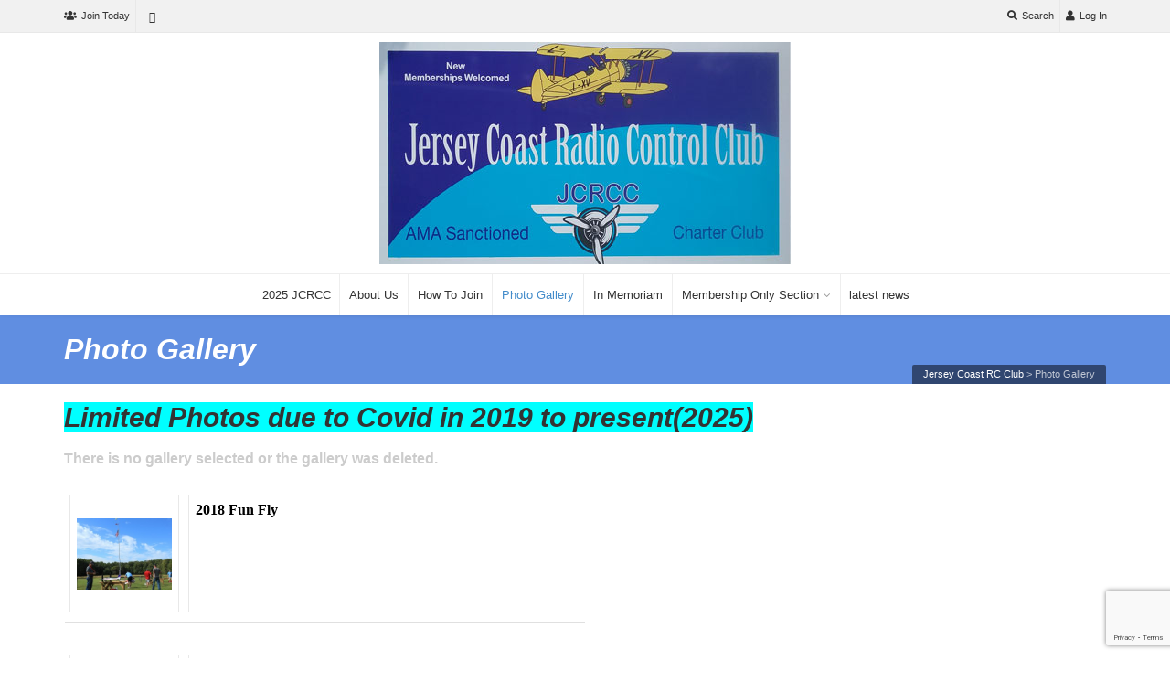

--- FILE ---
content_type: text/html; charset=utf-8
request_url: https://www.google.com/recaptcha/api2/anchor?ar=1&k=6LfqXqEjAAAAAH-B6AAX51n-ZcJTHEh1lVtdy9a2&co=aHR0cHM6Ly93d3cuamVyc2V5Y29hc3RyY2NsdWIub3JnOjQ0Mw..&hl=en&v=PoyoqOPhxBO7pBk68S4YbpHZ&size=invisible&anchor-ms=20000&execute-ms=30000&cb=tby6q5r2lx40
body_size: 49677
content:
<!DOCTYPE HTML><html dir="ltr" lang="en"><head><meta http-equiv="Content-Type" content="text/html; charset=UTF-8">
<meta http-equiv="X-UA-Compatible" content="IE=edge">
<title>reCAPTCHA</title>
<style type="text/css">
/* cyrillic-ext */
@font-face {
  font-family: 'Roboto';
  font-style: normal;
  font-weight: 400;
  font-stretch: 100%;
  src: url(//fonts.gstatic.com/s/roboto/v48/KFO7CnqEu92Fr1ME7kSn66aGLdTylUAMa3GUBHMdazTgWw.woff2) format('woff2');
  unicode-range: U+0460-052F, U+1C80-1C8A, U+20B4, U+2DE0-2DFF, U+A640-A69F, U+FE2E-FE2F;
}
/* cyrillic */
@font-face {
  font-family: 'Roboto';
  font-style: normal;
  font-weight: 400;
  font-stretch: 100%;
  src: url(//fonts.gstatic.com/s/roboto/v48/KFO7CnqEu92Fr1ME7kSn66aGLdTylUAMa3iUBHMdazTgWw.woff2) format('woff2');
  unicode-range: U+0301, U+0400-045F, U+0490-0491, U+04B0-04B1, U+2116;
}
/* greek-ext */
@font-face {
  font-family: 'Roboto';
  font-style: normal;
  font-weight: 400;
  font-stretch: 100%;
  src: url(//fonts.gstatic.com/s/roboto/v48/KFO7CnqEu92Fr1ME7kSn66aGLdTylUAMa3CUBHMdazTgWw.woff2) format('woff2');
  unicode-range: U+1F00-1FFF;
}
/* greek */
@font-face {
  font-family: 'Roboto';
  font-style: normal;
  font-weight: 400;
  font-stretch: 100%;
  src: url(//fonts.gstatic.com/s/roboto/v48/KFO7CnqEu92Fr1ME7kSn66aGLdTylUAMa3-UBHMdazTgWw.woff2) format('woff2');
  unicode-range: U+0370-0377, U+037A-037F, U+0384-038A, U+038C, U+038E-03A1, U+03A3-03FF;
}
/* math */
@font-face {
  font-family: 'Roboto';
  font-style: normal;
  font-weight: 400;
  font-stretch: 100%;
  src: url(//fonts.gstatic.com/s/roboto/v48/KFO7CnqEu92Fr1ME7kSn66aGLdTylUAMawCUBHMdazTgWw.woff2) format('woff2');
  unicode-range: U+0302-0303, U+0305, U+0307-0308, U+0310, U+0312, U+0315, U+031A, U+0326-0327, U+032C, U+032F-0330, U+0332-0333, U+0338, U+033A, U+0346, U+034D, U+0391-03A1, U+03A3-03A9, U+03B1-03C9, U+03D1, U+03D5-03D6, U+03F0-03F1, U+03F4-03F5, U+2016-2017, U+2034-2038, U+203C, U+2040, U+2043, U+2047, U+2050, U+2057, U+205F, U+2070-2071, U+2074-208E, U+2090-209C, U+20D0-20DC, U+20E1, U+20E5-20EF, U+2100-2112, U+2114-2115, U+2117-2121, U+2123-214F, U+2190, U+2192, U+2194-21AE, U+21B0-21E5, U+21F1-21F2, U+21F4-2211, U+2213-2214, U+2216-22FF, U+2308-230B, U+2310, U+2319, U+231C-2321, U+2336-237A, U+237C, U+2395, U+239B-23B7, U+23D0, U+23DC-23E1, U+2474-2475, U+25AF, U+25B3, U+25B7, U+25BD, U+25C1, U+25CA, U+25CC, U+25FB, U+266D-266F, U+27C0-27FF, U+2900-2AFF, U+2B0E-2B11, U+2B30-2B4C, U+2BFE, U+3030, U+FF5B, U+FF5D, U+1D400-1D7FF, U+1EE00-1EEFF;
}
/* symbols */
@font-face {
  font-family: 'Roboto';
  font-style: normal;
  font-weight: 400;
  font-stretch: 100%;
  src: url(//fonts.gstatic.com/s/roboto/v48/KFO7CnqEu92Fr1ME7kSn66aGLdTylUAMaxKUBHMdazTgWw.woff2) format('woff2');
  unicode-range: U+0001-000C, U+000E-001F, U+007F-009F, U+20DD-20E0, U+20E2-20E4, U+2150-218F, U+2190, U+2192, U+2194-2199, U+21AF, U+21E6-21F0, U+21F3, U+2218-2219, U+2299, U+22C4-22C6, U+2300-243F, U+2440-244A, U+2460-24FF, U+25A0-27BF, U+2800-28FF, U+2921-2922, U+2981, U+29BF, U+29EB, U+2B00-2BFF, U+4DC0-4DFF, U+FFF9-FFFB, U+10140-1018E, U+10190-1019C, U+101A0, U+101D0-101FD, U+102E0-102FB, U+10E60-10E7E, U+1D2C0-1D2D3, U+1D2E0-1D37F, U+1F000-1F0FF, U+1F100-1F1AD, U+1F1E6-1F1FF, U+1F30D-1F30F, U+1F315, U+1F31C, U+1F31E, U+1F320-1F32C, U+1F336, U+1F378, U+1F37D, U+1F382, U+1F393-1F39F, U+1F3A7-1F3A8, U+1F3AC-1F3AF, U+1F3C2, U+1F3C4-1F3C6, U+1F3CA-1F3CE, U+1F3D4-1F3E0, U+1F3ED, U+1F3F1-1F3F3, U+1F3F5-1F3F7, U+1F408, U+1F415, U+1F41F, U+1F426, U+1F43F, U+1F441-1F442, U+1F444, U+1F446-1F449, U+1F44C-1F44E, U+1F453, U+1F46A, U+1F47D, U+1F4A3, U+1F4B0, U+1F4B3, U+1F4B9, U+1F4BB, U+1F4BF, U+1F4C8-1F4CB, U+1F4D6, U+1F4DA, U+1F4DF, U+1F4E3-1F4E6, U+1F4EA-1F4ED, U+1F4F7, U+1F4F9-1F4FB, U+1F4FD-1F4FE, U+1F503, U+1F507-1F50B, U+1F50D, U+1F512-1F513, U+1F53E-1F54A, U+1F54F-1F5FA, U+1F610, U+1F650-1F67F, U+1F687, U+1F68D, U+1F691, U+1F694, U+1F698, U+1F6AD, U+1F6B2, U+1F6B9-1F6BA, U+1F6BC, U+1F6C6-1F6CF, U+1F6D3-1F6D7, U+1F6E0-1F6EA, U+1F6F0-1F6F3, U+1F6F7-1F6FC, U+1F700-1F7FF, U+1F800-1F80B, U+1F810-1F847, U+1F850-1F859, U+1F860-1F887, U+1F890-1F8AD, U+1F8B0-1F8BB, U+1F8C0-1F8C1, U+1F900-1F90B, U+1F93B, U+1F946, U+1F984, U+1F996, U+1F9E9, U+1FA00-1FA6F, U+1FA70-1FA7C, U+1FA80-1FA89, U+1FA8F-1FAC6, U+1FACE-1FADC, U+1FADF-1FAE9, U+1FAF0-1FAF8, U+1FB00-1FBFF;
}
/* vietnamese */
@font-face {
  font-family: 'Roboto';
  font-style: normal;
  font-weight: 400;
  font-stretch: 100%;
  src: url(//fonts.gstatic.com/s/roboto/v48/KFO7CnqEu92Fr1ME7kSn66aGLdTylUAMa3OUBHMdazTgWw.woff2) format('woff2');
  unicode-range: U+0102-0103, U+0110-0111, U+0128-0129, U+0168-0169, U+01A0-01A1, U+01AF-01B0, U+0300-0301, U+0303-0304, U+0308-0309, U+0323, U+0329, U+1EA0-1EF9, U+20AB;
}
/* latin-ext */
@font-face {
  font-family: 'Roboto';
  font-style: normal;
  font-weight: 400;
  font-stretch: 100%;
  src: url(//fonts.gstatic.com/s/roboto/v48/KFO7CnqEu92Fr1ME7kSn66aGLdTylUAMa3KUBHMdazTgWw.woff2) format('woff2');
  unicode-range: U+0100-02BA, U+02BD-02C5, U+02C7-02CC, U+02CE-02D7, U+02DD-02FF, U+0304, U+0308, U+0329, U+1D00-1DBF, U+1E00-1E9F, U+1EF2-1EFF, U+2020, U+20A0-20AB, U+20AD-20C0, U+2113, U+2C60-2C7F, U+A720-A7FF;
}
/* latin */
@font-face {
  font-family: 'Roboto';
  font-style: normal;
  font-weight: 400;
  font-stretch: 100%;
  src: url(//fonts.gstatic.com/s/roboto/v48/KFO7CnqEu92Fr1ME7kSn66aGLdTylUAMa3yUBHMdazQ.woff2) format('woff2');
  unicode-range: U+0000-00FF, U+0131, U+0152-0153, U+02BB-02BC, U+02C6, U+02DA, U+02DC, U+0304, U+0308, U+0329, U+2000-206F, U+20AC, U+2122, U+2191, U+2193, U+2212, U+2215, U+FEFF, U+FFFD;
}
/* cyrillic-ext */
@font-face {
  font-family: 'Roboto';
  font-style: normal;
  font-weight: 500;
  font-stretch: 100%;
  src: url(//fonts.gstatic.com/s/roboto/v48/KFO7CnqEu92Fr1ME7kSn66aGLdTylUAMa3GUBHMdazTgWw.woff2) format('woff2');
  unicode-range: U+0460-052F, U+1C80-1C8A, U+20B4, U+2DE0-2DFF, U+A640-A69F, U+FE2E-FE2F;
}
/* cyrillic */
@font-face {
  font-family: 'Roboto';
  font-style: normal;
  font-weight: 500;
  font-stretch: 100%;
  src: url(//fonts.gstatic.com/s/roboto/v48/KFO7CnqEu92Fr1ME7kSn66aGLdTylUAMa3iUBHMdazTgWw.woff2) format('woff2');
  unicode-range: U+0301, U+0400-045F, U+0490-0491, U+04B0-04B1, U+2116;
}
/* greek-ext */
@font-face {
  font-family: 'Roboto';
  font-style: normal;
  font-weight: 500;
  font-stretch: 100%;
  src: url(//fonts.gstatic.com/s/roboto/v48/KFO7CnqEu92Fr1ME7kSn66aGLdTylUAMa3CUBHMdazTgWw.woff2) format('woff2');
  unicode-range: U+1F00-1FFF;
}
/* greek */
@font-face {
  font-family: 'Roboto';
  font-style: normal;
  font-weight: 500;
  font-stretch: 100%;
  src: url(//fonts.gstatic.com/s/roboto/v48/KFO7CnqEu92Fr1ME7kSn66aGLdTylUAMa3-UBHMdazTgWw.woff2) format('woff2');
  unicode-range: U+0370-0377, U+037A-037F, U+0384-038A, U+038C, U+038E-03A1, U+03A3-03FF;
}
/* math */
@font-face {
  font-family: 'Roboto';
  font-style: normal;
  font-weight: 500;
  font-stretch: 100%;
  src: url(//fonts.gstatic.com/s/roboto/v48/KFO7CnqEu92Fr1ME7kSn66aGLdTylUAMawCUBHMdazTgWw.woff2) format('woff2');
  unicode-range: U+0302-0303, U+0305, U+0307-0308, U+0310, U+0312, U+0315, U+031A, U+0326-0327, U+032C, U+032F-0330, U+0332-0333, U+0338, U+033A, U+0346, U+034D, U+0391-03A1, U+03A3-03A9, U+03B1-03C9, U+03D1, U+03D5-03D6, U+03F0-03F1, U+03F4-03F5, U+2016-2017, U+2034-2038, U+203C, U+2040, U+2043, U+2047, U+2050, U+2057, U+205F, U+2070-2071, U+2074-208E, U+2090-209C, U+20D0-20DC, U+20E1, U+20E5-20EF, U+2100-2112, U+2114-2115, U+2117-2121, U+2123-214F, U+2190, U+2192, U+2194-21AE, U+21B0-21E5, U+21F1-21F2, U+21F4-2211, U+2213-2214, U+2216-22FF, U+2308-230B, U+2310, U+2319, U+231C-2321, U+2336-237A, U+237C, U+2395, U+239B-23B7, U+23D0, U+23DC-23E1, U+2474-2475, U+25AF, U+25B3, U+25B7, U+25BD, U+25C1, U+25CA, U+25CC, U+25FB, U+266D-266F, U+27C0-27FF, U+2900-2AFF, U+2B0E-2B11, U+2B30-2B4C, U+2BFE, U+3030, U+FF5B, U+FF5D, U+1D400-1D7FF, U+1EE00-1EEFF;
}
/* symbols */
@font-face {
  font-family: 'Roboto';
  font-style: normal;
  font-weight: 500;
  font-stretch: 100%;
  src: url(//fonts.gstatic.com/s/roboto/v48/KFO7CnqEu92Fr1ME7kSn66aGLdTylUAMaxKUBHMdazTgWw.woff2) format('woff2');
  unicode-range: U+0001-000C, U+000E-001F, U+007F-009F, U+20DD-20E0, U+20E2-20E4, U+2150-218F, U+2190, U+2192, U+2194-2199, U+21AF, U+21E6-21F0, U+21F3, U+2218-2219, U+2299, U+22C4-22C6, U+2300-243F, U+2440-244A, U+2460-24FF, U+25A0-27BF, U+2800-28FF, U+2921-2922, U+2981, U+29BF, U+29EB, U+2B00-2BFF, U+4DC0-4DFF, U+FFF9-FFFB, U+10140-1018E, U+10190-1019C, U+101A0, U+101D0-101FD, U+102E0-102FB, U+10E60-10E7E, U+1D2C0-1D2D3, U+1D2E0-1D37F, U+1F000-1F0FF, U+1F100-1F1AD, U+1F1E6-1F1FF, U+1F30D-1F30F, U+1F315, U+1F31C, U+1F31E, U+1F320-1F32C, U+1F336, U+1F378, U+1F37D, U+1F382, U+1F393-1F39F, U+1F3A7-1F3A8, U+1F3AC-1F3AF, U+1F3C2, U+1F3C4-1F3C6, U+1F3CA-1F3CE, U+1F3D4-1F3E0, U+1F3ED, U+1F3F1-1F3F3, U+1F3F5-1F3F7, U+1F408, U+1F415, U+1F41F, U+1F426, U+1F43F, U+1F441-1F442, U+1F444, U+1F446-1F449, U+1F44C-1F44E, U+1F453, U+1F46A, U+1F47D, U+1F4A3, U+1F4B0, U+1F4B3, U+1F4B9, U+1F4BB, U+1F4BF, U+1F4C8-1F4CB, U+1F4D6, U+1F4DA, U+1F4DF, U+1F4E3-1F4E6, U+1F4EA-1F4ED, U+1F4F7, U+1F4F9-1F4FB, U+1F4FD-1F4FE, U+1F503, U+1F507-1F50B, U+1F50D, U+1F512-1F513, U+1F53E-1F54A, U+1F54F-1F5FA, U+1F610, U+1F650-1F67F, U+1F687, U+1F68D, U+1F691, U+1F694, U+1F698, U+1F6AD, U+1F6B2, U+1F6B9-1F6BA, U+1F6BC, U+1F6C6-1F6CF, U+1F6D3-1F6D7, U+1F6E0-1F6EA, U+1F6F0-1F6F3, U+1F6F7-1F6FC, U+1F700-1F7FF, U+1F800-1F80B, U+1F810-1F847, U+1F850-1F859, U+1F860-1F887, U+1F890-1F8AD, U+1F8B0-1F8BB, U+1F8C0-1F8C1, U+1F900-1F90B, U+1F93B, U+1F946, U+1F984, U+1F996, U+1F9E9, U+1FA00-1FA6F, U+1FA70-1FA7C, U+1FA80-1FA89, U+1FA8F-1FAC6, U+1FACE-1FADC, U+1FADF-1FAE9, U+1FAF0-1FAF8, U+1FB00-1FBFF;
}
/* vietnamese */
@font-face {
  font-family: 'Roboto';
  font-style: normal;
  font-weight: 500;
  font-stretch: 100%;
  src: url(//fonts.gstatic.com/s/roboto/v48/KFO7CnqEu92Fr1ME7kSn66aGLdTylUAMa3OUBHMdazTgWw.woff2) format('woff2');
  unicode-range: U+0102-0103, U+0110-0111, U+0128-0129, U+0168-0169, U+01A0-01A1, U+01AF-01B0, U+0300-0301, U+0303-0304, U+0308-0309, U+0323, U+0329, U+1EA0-1EF9, U+20AB;
}
/* latin-ext */
@font-face {
  font-family: 'Roboto';
  font-style: normal;
  font-weight: 500;
  font-stretch: 100%;
  src: url(//fonts.gstatic.com/s/roboto/v48/KFO7CnqEu92Fr1ME7kSn66aGLdTylUAMa3KUBHMdazTgWw.woff2) format('woff2');
  unicode-range: U+0100-02BA, U+02BD-02C5, U+02C7-02CC, U+02CE-02D7, U+02DD-02FF, U+0304, U+0308, U+0329, U+1D00-1DBF, U+1E00-1E9F, U+1EF2-1EFF, U+2020, U+20A0-20AB, U+20AD-20C0, U+2113, U+2C60-2C7F, U+A720-A7FF;
}
/* latin */
@font-face {
  font-family: 'Roboto';
  font-style: normal;
  font-weight: 500;
  font-stretch: 100%;
  src: url(//fonts.gstatic.com/s/roboto/v48/KFO7CnqEu92Fr1ME7kSn66aGLdTylUAMa3yUBHMdazQ.woff2) format('woff2');
  unicode-range: U+0000-00FF, U+0131, U+0152-0153, U+02BB-02BC, U+02C6, U+02DA, U+02DC, U+0304, U+0308, U+0329, U+2000-206F, U+20AC, U+2122, U+2191, U+2193, U+2212, U+2215, U+FEFF, U+FFFD;
}
/* cyrillic-ext */
@font-face {
  font-family: 'Roboto';
  font-style: normal;
  font-weight: 900;
  font-stretch: 100%;
  src: url(//fonts.gstatic.com/s/roboto/v48/KFO7CnqEu92Fr1ME7kSn66aGLdTylUAMa3GUBHMdazTgWw.woff2) format('woff2');
  unicode-range: U+0460-052F, U+1C80-1C8A, U+20B4, U+2DE0-2DFF, U+A640-A69F, U+FE2E-FE2F;
}
/* cyrillic */
@font-face {
  font-family: 'Roboto';
  font-style: normal;
  font-weight: 900;
  font-stretch: 100%;
  src: url(//fonts.gstatic.com/s/roboto/v48/KFO7CnqEu92Fr1ME7kSn66aGLdTylUAMa3iUBHMdazTgWw.woff2) format('woff2');
  unicode-range: U+0301, U+0400-045F, U+0490-0491, U+04B0-04B1, U+2116;
}
/* greek-ext */
@font-face {
  font-family: 'Roboto';
  font-style: normal;
  font-weight: 900;
  font-stretch: 100%;
  src: url(//fonts.gstatic.com/s/roboto/v48/KFO7CnqEu92Fr1ME7kSn66aGLdTylUAMa3CUBHMdazTgWw.woff2) format('woff2');
  unicode-range: U+1F00-1FFF;
}
/* greek */
@font-face {
  font-family: 'Roboto';
  font-style: normal;
  font-weight: 900;
  font-stretch: 100%;
  src: url(//fonts.gstatic.com/s/roboto/v48/KFO7CnqEu92Fr1ME7kSn66aGLdTylUAMa3-UBHMdazTgWw.woff2) format('woff2');
  unicode-range: U+0370-0377, U+037A-037F, U+0384-038A, U+038C, U+038E-03A1, U+03A3-03FF;
}
/* math */
@font-face {
  font-family: 'Roboto';
  font-style: normal;
  font-weight: 900;
  font-stretch: 100%;
  src: url(//fonts.gstatic.com/s/roboto/v48/KFO7CnqEu92Fr1ME7kSn66aGLdTylUAMawCUBHMdazTgWw.woff2) format('woff2');
  unicode-range: U+0302-0303, U+0305, U+0307-0308, U+0310, U+0312, U+0315, U+031A, U+0326-0327, U+032C, U+032F-0330, U+0332-0333, U+0338, U+033A, U+0346, U+034D, U+0391-03A1, U+03A3-03A9, U+03B1-03C9, U+03D1, U+03D5-03D6, U+03F0-03F1, U+03F4-03F5, U+2016-2017, U+2034-2038, U+203C, U+2040, U+2043, U+2047, U+2050, U+2057, U+205F, U+2070-2071, U+2074-208E, U+2090-209C, U+20D0-20DC, U+20E1, U+20E5-20EF, U+2100-2112, U+2114-2115, U+2117-2121, U+2123-214F, U+2190, U+2192, U+2194-21AE, U+21B0-21E5, U+21F1-21F2, U+21F4-2211, U+2213-2214, U+2216-22FF, U+2308-230B, U+2310, U+2319, U+231C-2321, U+2336-237A, U+237C, U+2395, U+239B-23B7, U+23D0, U+23DC-23E1, U+2474-2475, U+25AF, U+25B3, U+25B7, U+25BD, U+25C1, U+25CA, U+25CC, U+25FB, U+266D-266F, U+27C0-27FF, U+2900-2AFF, U+2B0E-2B11, U+2B30-2B4C, U+2BFE, U+3030, U+FF5B, U+FF5D, U+1D400-1D7FF, U+1EE00-1EEFF;
}
/* symbols */
@font-face {
  font-family: 'Roboto';
  font-style: normal;
  font-weight: 900;
  font-stretch: 100%;
  src: url(//fonts.gstatic.com/s/roboto/v48/KFO7CnqEu92Fr1ME7kSn66aGLdTylUAMaxKUBHMdazTgWw.woff2) format('woff2');
  unicode-range: U+0001-000C, U+000E-001F, U+007F-009F, U+20DD-20E0, U+20E2-20E4, U+2150-218F, U+2190, U+2192, U+2194-2199, U+21AF, U+21E6-21F0, U+21F3, U+2218-2219, U+2299, U+22C4-22C6, U+2300-243F, U+2440-244A, U+2460-24FF, U+25A0-27BF, U+2800-28FF, U+2921-2922, U+2981, U+29BF, U+29EB, U+2B00-2BFF, U+4DC0-4DFF, U+FFF9-FFFB, U+10140-1018E, U+10190-1019C, U+101A0, U+101D0-101FD, U+102E0-102FB, U+10E60-10E7E, U+1D2C0-1D2D3, U+1D2E0-1D37F, U+1F000-1F0FF, U+1F100-1F1AD, U+1F1E6-1F1FF, U+1F30D-1F30F, U+1F315, U+1F31C, U+1F31E, U+1F320-1F32C, U+1F336, U+1F378, U+1F37D, U+1F382, U+1F393-1F39F, U+1F3A7-1F3A8, U+1F3AC-1F3AF, U+1F3C2, U+1F3C4-1F3C6, U+1F3CA-1F3CE, U+1F3D4-1F3E0, U+1F3ED, U+1F3F1-1F3F3, U+1F3F5-1F3F7, U+1F408, U+1F415, U+1F41F, U+1F426, U+1F43F, U+1F441-1F442, U+1F444, U+1F446-1F449, U+1F44C-1F44E, U+1F453, U+1F46A, U+1F47D, U+1F4A3, U+1F4B0, U+1F4B3, U+1F4B9, U+1F4BB, U+1F4BF, U+1F4C8-1F4CB, U+1F4D6, U+1F4DA, U+1F4DF, U+1F4E3-1F4E6, U+1F4EA-1F4ED, U+1F4F7, U+1F4F9-1F4FB, U+1F4FD-1F4FE, U+1F503, U+1F507-1F50B, U+1F50D, U+1F512-1F513, U+1F53E-1F54A, U+1F54F-1F5FA, U+1F610, U+1F650-1F67F, U+1F687, U+1F68D, U+1F691, U+1F694, U+1F698, U+1F6AD, U+1F6B2, U+1F6B9-1F6BA, U+1F6BC, U+1F6C6-1F6CF, U+1F6D3-1F6D7, U+1F6E0-1F6EA, U+1F6F0-1F6F3, U+1F6F7-1F6FC, U+1F700-1F7FF, U+1F800-1F80B, U+1F810-1F847, U+1F850-1F859, U+1F860-1F887, U+1F890-1F8AD, U+1F8B0-1F8BB, U+1F8C0-1F8C1, U+1F900-1F90B, U+1F93B, U+1F946, U+1F984, U+1F996, U+1F9E9, U+1FA00-1FA6F, U+1FA70-1FA7C, U+1FA80-1FA89, U+1FA8F-1FAC6, U+1FACE-1FADC, U+1FADF-1FAE9, U+1FAF0-1FAF8, U+1FB00-1FBFF;
}
/* vietnamese */
@font-face {
  font-family: 'Roboto';
  font-style: normal;
  font-weight: 900;
  font-stretch: 100%;
  src: url(//fonts.gstatic.com/s/roboto/v48/KFO7CnqEu92Fr1ME7kSn66aGLdTylUAMa3OUBHMdazTgWw.woff2) format('woff2');
  unicode-range: U+0102-0103, U+0110-0111, U+0128-0129, U+0168-0169, U+01A0-01A1, U+01AF-01B0, U+0300-0301, U+0303-0304, U+0308-0309, U+0323, U+0329, U+1EA0-1EF9, U+20AB;
}
/* latin-ext */
@font-face {
  font-family: 'Roboto';
  font-style: normal;
  font-weight: 900;
  font-stretch: 100%;
  src: url(//fonts.gstatic.com/s/roboto/v48/KFO7CnqEu92Fr1ME7kSn66aGLdTylUAMa3KUBHMdazTgWw.woff2) format('woff2');
  unicode-range: U+0100-02BA, U+02BD-02C5, U+02C7-02CC, U+02CE-02D7, U+02DD-02FF, U+0304, U+0308, U+0329, U+1D00-1DBF, U+1E00-1E9F, U+1EF2-1EFF, U+2020, U+20A0-20AB, U+20AD-20C0, U+2113, U+2C60-2C7F, U+A720-A7FF;
}
/* latin */
@font-face {
  font-family: 'Roboto';
  font-style: normal;
  font-weight: 900;
  font-stretch: 100%;
  src: url(//fonts.gstatic.com/s/roboto/v48/KFO7CnqEu92Fr1ME7kSn66aGLdTylUAMa3yUBHMdazQ.woff2) format('woff2');
  unicode-range: U+0000-00FF, U+0131, U+0152-0153, U+02BB-02BC, U+02C6, U+02DA, U+02DC, U+0304, U+0308, U+0329, U+2000-206F, U+20AC, U+2122, U+2191, U+2193, U+2212, U+2215, U+FEFF, U+FFFD;
}

</style>
<link rel="stylesheet" type="text/css" href="https://www.gstatic.com/recaptcha/releases/PoyoqOPhxBO7pBk68S4YbpHZ/styles__ltr.css">
<script nonce="Z87jbXBTAB_OvsJjhUdJQg" type="text/javascript">window['__recaptcha_api'] = 'https://www.google.com/recaptcha/api2/';</script>
<script type="text/javascript" src="https://www.gstatic.com/recaptcha/releases/PoyoqOPhxBO7pBk68S4YbpHZ/recaptcha__en.js" nonce="Z87jbXBTAB_OvsJjhUdJQg">
      
    </script></head>
<body><div id="rc-anchor-alert" class="rc-anchor-alert"></div>
<input type="hidden" id="recaptcha-token" value="[base64]">
<script type="text/javascript" nonce="Z87jbXBTAB_OvsJjhUdJQg">
      recaptcha.anchor.Main.init("[\x22ainput\x22,[\x22bgdata\x22,\x22\x22,\[base64]/[base64]/[base64]/[base64]/[base64]/[base64]/KGcoTywyNTMsTy5PKSxVRyhPLEMpKTpnKE8sMjUzLEMpLE8pKSxsKSksTykpfSxieT1mdW5jdGlvbihDLE8sdSxsKXtmb3IobD0odT1SKEMpLDApO08+MDtPLS0pbD1sPDw4fFooQyk7ZyhDLHUsbCl9LFVHPWZ1bmN0aW9uKEMsTyl7Qy5pLmxlbmd0aD4xMDQ/[base64]/[base64]/[base64]/[base64]/[base64]/[base64]/[base64]\\u003d\x22,\[base64]\\u003d\x22,\[base64]/[base64]/CqF7Ci8O2ecKVwq9aQz3Dl8OYw6hGw7UEw67CrMOVU8K5XytPTMKGw5PCpMOzwpU2asOZw5TCv8K3SmdHdcK+w58hwqAtY8Olw4oMw4IeQcOEw7o5wpNvMcOVwr8/w5LDsjDDvWTCuMK3w6ITwpDDjyjDqW5uQcKOw4twwo3CjMKkw4bCjV3Dp8KRw693VAnCk8OMw4DCn13DtMOqwrPDiyDCtMKpdMO0U3I4Jl3DjxbCk8Kba8KPN8KefkFkTzhsw6cew6XCpcKFG8O3A8K7w5xhUS11wpVSHz/DlhliQETCph3CsMK5wpXDjcOrw4VdEkjDjcKAw4jDh3kHwq0CEsKOw5vDlgfChgR0J8OSw5sbIlQgLcOoIcKQOi7DlgXClAY0w7bCuGBww4TDrR5+w6jDmgoqcwgpAl7CpsKEAi1dbsKEWhoewoVyLzIpZXlhH0Uow7fDlsKtwoTDtXzDtxRzwrYcw7zCu1HCssO/w7o+Mj4MKcOLw6/DnFpLw6fCq8KIQmvDmsO3JMKYwrcGwrDDonoOfB82K0/Cl1x0NcOpwpMpw5FcwpxmwqfCssObw4hQVk0aIcKww5JBVsK+YcOPKiLDpksmw4PChVfDicKlSmHDj8Onwp7CplcAw43CrMK1asORwpzDkE8AACXClcKvw4/ClcKPEnJ/dhIaQ8KKw6fCg8KOw4bCk2zDrCXDvMKSw63DqlV0GMKrIcOSWE5nY8ONwpBtwrc9dFvDh8ObRiZcAcKDwr3Dmwt5w592IkcRflPCvD/ChsKOw7PDqcOXABLDlsKEw6TDvMKYCjZ8LU/[base64]/Ch8OpLDpQNjnCqSgwUgBwOsK1w5Q1w6skaGE1E8OCwq0TdcOEwrlZbsO/w6IMw5fClgHClVkNM8Oyw5HCpcOlw53CusOkw6jDrcOHw4fCicOHwpVRw4g8U8KTcMKKwpNfw4jCnF5kclZKd8OQBWFTQcOSbgXDlWc+c2saw57ChsOGw5HDrcKVM8OEIcKyc3Yfw7hkwpDDmlQaesOZS2XDpynCscKWOzPCvcKaasKMZx1/IsKwPMOyO17Dundtwr8RwpI4ScOAw6PCn8OZwqDDvcOKwoMDwpE5w4LCuVnDjsOew4PCrkDCjcOSwpJVfcK7Ni/Cl8OwIMKyKcKgw67CuzzCgMKmccKeBWx2w53DncKTwo0FHMOBwoTCmT7ChsOVGMOcwoYvw4DCtsO3w7/Ck3Qkw7Ziw7zDj8OgNsKOw5PCvsOkZMOeKQBdw4BAw4J3wqLCixjCp8OvdBYOw6DCmsKiVyNPw6vChcOkw4cGwqzDr8OFwobDs1l/U3zCiRISwpHDvsOlOR7DrMOPbcKZWMO4wrjDoVVqwrzCg0FyM0bDrcOxeUx4Rzd1wqNxw5NQCsKgScKUXg09MQvDnsKZfjoNwoEjw7pCKsOjaFsKwq/DpQpew4XCkFhiwp3CgcKhSCF+f2c4JSsmwq7DgcOIwoNrwp7DvWPDh8KPGsKXBELDucK4VsKowoHCviXCp8O8XcKWZ0XCnxLDgcOeDB3CtgvDs8KzVcKbFHkESGNkIF/Cj8KLw7gOwqVQLyddw5XCucK2w7PDq8Kdw73CggMyD8O3Ez/DjgYWw4nCt8ORbMOowp3DnyLDpMKjwopiMcKVwqfDi8OnTxs+QMKiw5rClGIobWZqw7rDscK8w6Y+RBnCjMKaw5zDoMKbwovCih0Xw51ew5zDpUrDrMOaallbBEQ/w51oVMKdw6xuX1zDo8K2wofDuG0JNMKEHcKrw7cOw6dvKsKxGWzDlwYpU8O2w4tAwpkVam1GwrY2V3/Chx7DoMONw7VjHMKDdG/DmMOAw6bClT7CncObw7PCjMO3TsOfIk7CqsKhw5rCkTgHQUvDl3PDoBfDoMKkMnVaWcOTHsOHMFYEGDEMw5ZGYV/CmVBZP1F7IMOoZS3CtMOqwr/[base64]/VMOfw6XCjTIQwozDpcOsCMOXal3DunLDmgrDtcKNekDCp8OqbsOEwp91W1VoYSLDr8OeGmHDv20DCj9wJH7Cr0LCucKBDcO5YsKjZXrDsBjCuCTCqHt5wqEhZcOKW8Otwp7Cu2U3EFrCj8KtBit8w45Swrg+w7gYBHEmw7Z5IQvCiirCo2YPwpbCoMKqwp9Gw7/[base64]/DvMKkS8KQwpYVwqDDo27DkgBnYydLICTCtsO4PBLDvcKkDsOMIyFHaMK/wrdcSsKIw4ddw7jCgjPCisKEdU3CpwHCtX7DmsK0w4VbT8KVwq3Dn8OLN8OTw7HDj8KTwq0BwrLCpMK3Pjtpw6jDrCBFQzXCpMKYZ8OTMVpWbsKRTsK6W10xw5wPNBTCqD/DunjCrMKHSMO0D8KOw4J8U11pw6xSHsOgdVE5YDbCp8OKw7YxC0JrwqJdwpDDgyTCrMOcw7LDtEAUMwgtfnIWw5BRwo4Gw6ALIMOPBMOSWsOsRXYZbjjCn31HYsOIYU8LwrHCrFZwwrzDqhXCrHrDtMOPwrLCsMOWEsOxYcKJMnvDlHrCmsOJw47DncOhPx/DuMKva8KjwpbCsxrDqMKwEcK9FHAudSI5VMKYwpXCug7CgsKHDcKnw4TCkxvDiMKKwokQwrESw5MVEcKkLizDicKswqPCjsOew60Pw5MjBz/CiHsBVMOmwrDCt0DDv8KbK8OaQsOXw7R7w6PDhDHDnVdbEsKzQMOEEnRwBsOsX8OTwrQiHMOWdnzCncKdw6jDtsK6N3zDulMVEsKkK2nCjcOVw4Ukwq17eT0cGcKMK8Kvw6/ClMOBw6/CisOpw5HCllrDqMKyw6d+Oz/[base64]/DkcOcHw3CsDEfwrYxL8KRFwHCuAHCiGlWRMOVTh7DsyJiw7LDliJQw6XDvBfDu08xwrFTLkc/w5sCw7tJSnDCtl9aVsOEw7chwrTDuMOqLMO4ZsKpw6rDmMOfUExqw7vDgcKAwoltw7LCgVbCrcOUwo5owrxIwozDrMO4w5UWSgLCqgQ/[base64]/DnnfDvMOPAcOPbcOrwpxADMK2dcKtw4N8wqrDjFcjwq0pO8KHwrzChMKCGMOtd8K1OU3CmsK2GMOzw6MwwohwYmY3T8KYwrXCgl3DslPDsUnDo8O4wrBXwp1+wp/Ci3t0FgJew7lWUA/CrRkGEAfCnCTCp2tXDCYgLGrCk8OOCMOBRsOlw6DClBDDosKaOMOmw7xWXcORWFLDuMKGA3xtHcOnFG/DhMKnRiDCr8Kcw7XDl8OfL8KgdsKnakB6NBrDk8KNGizChcKTw4/DmMOsUQzCiisxK8KhE0zDoMO3w4ZqDcK+w7NEI8KlBMK+w5jDlcK+wrTCjsO+w65uQsK+wr8iEyIKworCisO6YxltclBxwpsZw6cxUcOMUsKAw71FGcKhwqsxw5h7wq3CvHkjw55ow5sONHUWwonCqUpUacOaw7dNwoA3w7BJLcO3w4fDhcOrw7wXecK6LUzClS/Dk8Oxw5vDswrChBTDusKrw6vClxPDiBnDsATDqsK4wqbClMOiDcKJw6B/DMOnbMKUBcOnOcKyw68Mw7g9w6nDkcOwwrB/F8KGw4rDlRdKOMKvw5dqwo8pw7dDw5xfS8KrKsOyHcOXMzMMUDdERSHDtjzDvcKJVsODwqN3VCg+EcKHwrXDoS3Ch1lWDMKtw5nCmsOlw7TDmMKpDsK/w7/[base64]/DvyzCrCg9w7TDpyLDr8Kgw5AidsKxwrjDlUzCtETDlcKIwrIEVEIRw7kFwqcZecOFWsOPwpzCtVnChD7Dg8OcemA0KMKcwojChMKgwp7DmMKsJmw/RxzClSrDncK5ZV8xc8OrW8Kgw4bDmMOydMKcw4wVSsOPwrtrBsKUw4rDkTslw7PCtMKPEMOkwrssw5N8w7XDgcKSUsKfwqEdw5jCtsOZVEjDtGoow7/CksOfXQPClzbCvcKLW8OuOlfDrcKIb8OHPQ8QwrU1EsK/bWIKwoZVW2QCwpw0wqFJWcKlHcKUw5ZDGwXDlXjCtUQpwqzDicO3wohmRMOTw5PCrl3CrAnCiHwGH8Kvw7HDvQLCocOYeMKsecKwwqwNwr5cfkd9KQ7DmcOHEGzDsMKtwo/[base64]/VMKLbsO6w7htG8KewpNQfcOawqIcwqJZwrolwqfChcOkBMK7w4nCgS1PwqZ8w6lEQi4kwrvDusOpwr/[base64]/DsjrDlkhLR8K/X2xyHcKaw5vCo8OiTQLCuw7DtjPCtsKgw4BZwpAgU8Ogw6vDvsO7w7Imwo5FKMOnDnpKwocsWEbDrsKSfMK0w5vDlEIDBCDDrCzDq8Kyw7DCgMOIwonDlAMiw7bDo2/CpcOEw7oawo3ClSFnCcKZKMKUw4/CmsONF1HCrHdfw6bCkcOqwo8Gw5nDrlDCksKdVwVGNBcLKz4CW8Kow4/CmnR8U8OUw5IeDsKcbmLCi8KCwpHDncONwpAaQU88M1wJfS41bsOYw5QECifClcKCEMOWw6tKWwjDt1TCnV3Cn8Oyw5LDt0I8XH4lwoR/EW7CjjUmwpx9AsOyw6/[base64]/CosO5WCQOLMKkw5YjwpQxw4fDksKEHzDDuANWAMODeBjCsMKZPDrDisOPLMKRw5hUw5jDtknDh2nCtTfCoF7Cn0/Dm8KIEAxRw69Sw6VbBMKcUcORIB1HZyHCvz3CkjXDsCzCv03DqsOxw4JJwpPDucOuIUrDqmnCjsKweHfCjnrDi8Ouw4cNOcOCQmEVwoDCl2PCh0jDq8KXWMO7wozDvDwZY2LCui3ClVrDkAQ2VgjDn8OQwrkZw6zDiMKVJkzDon8AaU/DgMK6w4HDjXbDm8OIPQbDjsOMXEdPw4lEw63DvsKSM03CrcOnECwBWcKBHirDhT3DisO3FH/CmCAuE8K3wo/Ch8KmVsOvw5rCuCxSwrhywpVZDAPCosK6MsOvwpN2OlVCPx1cDsK7CidFWAHDviJXBE4hwovCrjfCocKdw5LCgMKQw54ffAPCicKew78ueTrDssO3ARNSwqA/[base64]/CtMKUw7DCnBjCpMOANlfCtsKJw6otwovCqzvCpcOGCsOHw4YnK3UQwpDCmwtDYh/DkSAkaR8Ow4wsw4fDv8O9w4AkEjc9FDsOwpPDggTChGE1KcK3KTPDi8OZVQTCoDfDoMKCTjhxYMKgw7TDnVgtw5jCnsOKa8KOwr3DqMOqw6FdwqXDt8KWGm/CmVRFw6jCuMOlw6Y0RCjDp8OyQsKfw747EsONw6vCsMOow6XCqcODRMOewqTDg8KlaDoJaC1KJjE5wq05FwFqHnQTDcK/[base64]/Cry/Dv8O6PsK8fHBbwpfDn8KGcUUiwr4sT8K9w67Cpy/DisKMaSDCjcKOw6LDhsO7w5siwrDClsOHF0wPw4DCn3bCu1jCpCcoEjIkYhpwworDjsOlwqs+w4DDsMKbS3/CvsK0TgzDqEjDrGnCoAVOw4Jpw5zCviQww6bCgzEVCUTCiXUPWVjCqxcLwrDDqsO6EMO0w5XDqMKnNMOvKsOUw7wmw5Y5wpDDmWPCtFFMwpPCqCsYw6rClzjDksOuA8OWTExEKMOMGT8mwqHCssOfw6NZdMKJWHfCsmTDux/CpcK7HSNpdcOnw63CjBjCvcO/w7PCg29LSXLCj8Ohw4jCjsOxwoLCrgJGwojCicOywqxQwqciw44UR3QDw4LDgsKkGB/[base64]/dwzCsmnCj0gCK8Oqw5QMWUzCk8OLQsKpKMKWcMK/F8O5wprDrGDCslXDkW9xEsKlZsOBLMKgw4tzIxtew5xkTTphesOkWhgTC8K1Vl0hw73Cgw8mGRYIFsOSwoEQYibCosKvKsO2wqzDvjlQb8KLw7w/fcO2GkMJwpJAUWnDscKNb8K5wqrDtnfCvRgjw48udcKRwpbCm3VUXcOBwoBZCcOLwpllw6nCisKlOibClsK5e0/Dt3Ihw601EcOFY8OiM8KFwpI1w57ClQBUw6Maw6Yfw74HwoNCHsKeNkJywoduw7tSEy3DkcOvw7bCuFchw5VEZMOKw7bDp8KtRRZyw7DCoX3CjiDCs8KQZBsJwprCrGgGw6/CpR1Td0zDvcOCwrUUwpPCrsOUwpomw5AFPMOTw77Cvl3Cg8OwwobCgsOtwrdvw5EOGRnDuhR7wqQkw5FhKT/[base64]/DmQDDgcOWwq/DksK1Ck4/bgrDlVLCvCMvL8KbKCjDqsKrw6kCNAEgwoLCi8KuZxbCo2NBw4XCrwpgVsK5e8Oaw6BWwpVbZFMOwoXCjhLCgcKXJDUIcj0sIX3CiMOlSDTDuTHCnlkSXcOsw4nCq8KvBwZKwqwfwr3CjRo8c27Drgs8wqc/w65UWBRiB8OOwpfDusKfwp15wqHDm8OWKSXCpMOSwpRIwoPCqG/Cn8OkCxjCnsOtw75Rw6IXwqLCssKvwrEIw63CtmbCvMOqwotNLRjCt8OHTFLDhRoTNV/[base64]/CoMKWOcKEVcOre3rDn3/DjMKOw6nDk0UOwot9wo3DocOGwoJgwrDCtsKgUMK0d8KNFMKpa1PDsHN4wqDDs0hTfSjCuMOOemNEIsOrK8Kow7VJTyjCj8KKHcOxShvDt0bCscK/w5TCl1xfwpx/wpkBw6TCuzXCkMK8RzB+wq0dw7zDvcKzwoDCtMOMw6pdwpXDisKyw63DjMKZwrXDqBnCqH9LFi09wq/Cg8Oow7IZfnsTRCjDtCMCMMOvw5g9w4PDoMKtw4HDnMOWwr02w7IHDMObwo89w4hHfMKwwr/CmD3CvcKYw5HDpMOjScKINsO/wq5aPMOrRMOOXH/[base64]/Cq23CjcKWw6xTAhlZBcOTw78QDMKnw6/DqMOOOxrDg8O5a8OfwpzCmsKQYcKgFxJfRjTCjMK0Y8KLWR9Ow7XDmXoAJsO/[base64]/DqcOGeRptBsKhREEKwrVDdUHDncKIN8KwWyPDu2XCiUoXDcObw4ZYWSAhAHHDhcONJnfClsO2wrhuF8K8wpDDm8OPT8OsQ8KSwpHDvsK1w4zDhTBOw6fCjMKBWMKeBMKgc8KBf2fCvU3CscOUMcOQQT4LwrY8woHCm3HCo103HsOrDlrChXo5wogKVUjDiy/ChH/Cr1vCq8Oaw5LDn8K0wqzCnn/CjkDClcOVw7RBBsKPwoA/[base64]/Cr1fCn8O8SVLCkcKAw7jDghDDmkzCpcKEwo0nJsOuDsOkw7zChiTDgUh7wqfDscOKV8O/w7jDlMOHw7RUMcOfw7LDnsOjB8KpwpJQRcKCUl/DlcK4w6PCsSBYw5XCqsKKemfDjHjCucK7w5Vow6IAE8KNw4xaZMOpZznCrcKNPC3Cm0bDhjtJSsOYRlHDjl7ChxvCllvCt3/CjSAvEsKXQcKKw5/CnsKywrXDjAPDpkzCokjCkMKkw4QCFxTDqz7CmjTCqcKKPcOXw6t8wrVzXcKYa2xxw5x6U2BOwqHCosOXBMOdLADCuGPCpcOjwobCqwR4w4fDrVjDuXITOjPClEsuLETDrsOsS8KGw6ZQw69Aw49FdW4CClrCp8Kow4HCgjN1w5bCpBHDszfDgcO/w58SFzZyTcKQw57CgMKyb8Ozw7Zgwq8Lw5h5OMK3wpNPw5cBwpllBsOSGglccsKXw7Qewo3DrcOWwrgNw4TDpD/DsDrCkMKVHmNDWcOhScKWZFZWw5R2wooAwosywqByw7rCtC/CmMOKKMKSwoxHw4vCssKRUsKOw6HDiQl8RhXDgDDChMK7UsKFOcOjFW1jw7YZw6fDrF8zwq/[base64]/CiMK/w6HClMKjworCuMKUwpobYy0bwqnDvFfCtChndMKMOMKZwrXCjMOMw7cYw4HChsOcw6FYaRV7JxB+wod7w47CgcOLTcKgPzfDjsK7wpHDvsKYEcOFV8KdEcKCfMO/bRvDhlvCgDPCjw7DgMOzMDrDsHzDrcKVw5EAwprDtw1QwqHCs8OBScKIPVR3bg4iw5ZOEMKwwqfDhiZEAcKKw4Mew7x8TmrCtX8cfmokQyzCgGpXOiHDmzHDllRpw6nDqERJw73CisKNfltJwpzChsK1w7lpw49iw5xcS8OiwoTCiADDmB3CgGZfw6bDt0DDlcK/[base64]/wrXCmsKbNhLCtsO0Kw8TwrUILTYow6YpbDjChyTDiGUfMcOpBMKAw6rDhRjDvMOawo/Cl1DDjXDCr33Cp8KBwoszw64QXkJVAcOIwoHCrRXCicOqwqnCkTh4P0N8YRrDjhBQw6bDvndmwpFqdAfCnsK1wrvDq8O4TibCoC/Co8OWC8OYLjwIwrfDqMOQw5/Ck3A2IMO+A8O2wqDCsE/CjDrDrV7CpT3CpCxnFcKmagZgJQRtwrZ8XMKPw5l8TcKxTzQ5cE/[base64]/[base64]/DUldwpHCl8O3wqzCrMOSbQEJwo8ASsOTRQvCj3fDv8KLw40SLWhnwrdow7IqJMKjKMK4w74cRG9pfR/[base64]/[base64]/T8O2T8KscQvCqsOHw7/DnyHCicO4w5kMwp/DtVLDp8Kaw7/DlsOgw5XDh8K5SMKWd8KCeX93wrlIw6ApKQrCuHrCvk3CmcOgw6IkasOKfUM6w5I/XsONQxUEw6bDmsKYw7/CpcOPw60RHsK6wo/DpSbCk8OaUsO0bBXDpsOvb2fCssKDw6d4wrbClMOVwrk5NSXCs8K7Tzgvw6/CnRccw5/DkxwFbnEiw5AJwrxXYsO5BXDCpGzDgcOhwrLCsyxLw6bDqcKWw4TCtsOdXcKiQmjCr8KewobCs8OYw4FGwpfCsycqWWRfw77Dj8KaDAkgFsKNw7Znel3DqsODNEDDrmx/wqA/wqVNw7BtMicew6/[base64]/CssKiTMK+wrtjw6hBw5DCgVDCkj0aMyrDm8KBdcKew7Ucw7fDpVTDs1hKw4zCg1jCkMONJ3oSEgliSnfDj1lSwpHDky/DlcO5w6vDtjXDlMO5ecKYwoXDmsOuKsKIcxjDhCo3S8OlaWrDksOCVcKqEMKww73CosKWwrcOwpnDv3bClitEYHReU2nDj1zDkMKOWcOOw7jCrcK+wqbDl8KHwrBdbHYPFhstQ1kDWsOZwozDmRDDg0g1wrZmw4jDucK2w70bw5/CjMKPb1Miw4cBSsKIXjvDvsOmB8K2QjRiw7fDlyLDrMKgCU0LHcOEwobDsB0QwrDDkcOTw6Z+w4TClAdXF8KeUsOXMzHDqMOzYxdUwo8mI8KqCRjCp0hSwrkVwpIbwrdCSiLCuBvCjVHDj3nDqlHDvsKQCyNZKzM8w7rCrTsow7/CtsOhw5IrwpnDusOBdmspw4xUw6ZZRMKAfSbCmUDDtMKfY1JNBE/[base64]/[base64]/DijnCmnQbY8OQBnvDi3TDq8K2wpTDqkwjw4DCpMONw591YcKzwoPDpRbDmHbDk0M4wq7DkjDDrX00XsOuNsKlw4jDi3jCmGXDmMK/wq94w5hZBMOQw6Q0w409TMKkwq4hJMOYbgN4QsOoXMO+UwQcw4MfwpjDvsOJwrJZw6nDuQ/DjF1XNDDCowfDssKAw7VywqXDmhLCuBMfw4DCs8Khw43DqgoxwrTCuX7CqcKkasKQw5vDu8KFwr/[base64]/DksK+wqRZcDdXw7FFw4/[base64]/CqAYzwqdxKC7Cl8O4WMOqwptnw73DryRWwqdbw7vDkHbDsB7CgcKEw415I8OrIMKIOwjCqMOKT8Kbw5dQw6vClDttwrAiCGnDlxJ6wp8JPhweGUXCtcOswq7DjMO1RQF5wrbCqUsAasOyJxlBw6daw4/CjEzClR/DoWbCgsOdw4gvw69/w6LClsO1X8KLYyrCksKOwpAtw7pYw5F1w61iw4oKwroZw79nAgFRw403WHBPAGzDsmwkw7PDr8KVw5rCjMKQesOSDcOaw451w5trU2bCmjAkM2kjwoPDlxM7w4DDlcKxw68gBXtrwp/CtsK6fGLCi8KCJMKmLDnDnHYePjzDrcO7cU1Uc8KoFE/Dh8KuJsKrXhLDlEoVw5PDpsOqJcOSwpzDpAjCqMKMakHClW9/w5ViwoRWwq4FdcOiAgEBegkMw5NcJi3CqMKFQcOUwqDDm8K1wpsKFC7DlnXDsn19WiXDk8OCDsKAwoIedMKqGcKjRMKewp0zcQUQc1nCr8Kew7QSwpnCj8KTwo4JwpJzwoBrQMKswokQA8Kiw4IZLXPDvztmKA7CmXDCoiA8w5vCuQ3CkcK/w7TCgT07EMKsDTBKaMOgQMK5wrrDhMO+wpE3w6TCh8K2C3PDgRBewqTDjS1hZ8Onw4AFwqTCunzCpkp/Lxw1w6LCmsOZw7dGw6Q/w4/Dk8OvOBnDosKgw6cewpIzS8OAbg/[base64]/CiljCtsK8w53CrD3CpVjDiC5dwrDCiMO0wpYkJMKPw6nDrhjDusOUPCTCrsORwqYAYidTMcKEOEBaw7cNUcOBwo7Cv8ODFsKFw4nDlcKqwrbCmyFYwopnwoE9w6zCjMOBb1LCslnCo8KPRzMBwoRpwrlzNcK/[base64]/e3XDm8O6BzoKJn0bw550w7clWMO1wphqwrjDtjc9N3rCtMKnw4p9wo0OOAU4w5/Dr8KeNMKZCWbCqMOcwovDmsOzw4PDrsKKwovCm3vDkcK1wpMJwqLCqcKdGHXChStPKcKlwpXDqsO2woIpw6hYfcOww5JQAsOYZMOmwpbDozsswrvDtMOaWMK/wqpzQ3MFwpZhw5XCgMOxw6HClSzCusO2QDLDhMKowqHDvV4yw6p3w653csOEwoAXwqLCplkxY3scwr/DlALDoVkgwpBzwqDDjcKiVsK9wqErwqJzcMOvw6ZEwqU4w5/[base64]/ChsK/wp7Dq8KaOsKow4oQw6jDiMKwK8OgLcOkR1I2wqtmLMOcwrg1w4XChnXCn8KEIMK2wojCnGTDok/CrsKZZHhgwpQnXivCmVHDnzjCh8K4HSt3w4PDh0zCsMKHw7bDmsKTDX8OacOewprCqgrDlMKmLU9Zw7g+wqPDmnjDvgBSB8K9wrrCrsObGhjDhMODaWzDs8OGQznCvsOmRFbCr10fGsKIacOCwrTCjcKEwqXClFbDoMKtwo1MecOfw5RRw6bCpCbCqS/CncOMHSrCmVnCgcK3dBHDt8Oiw6TCjH1oGMKpVj/DgMKjR8OzRsOvw7MwwpgtwrzCr8Olw5/CucKLwoo4wrTChMO3wqnDoXrDu1o3OydCNRRzw6JhCsO8wop9wr/[base64]/[base64]/DocKyw4XCksKKbsKKGlAORcOgG1NXPE0Sw6F+w5vDvhbCu2XDhMO7SR7DuzbDlMOKBMKNw4LCusO7w4k1w6fConzDrmZ1ZmUYwq/DrFrCl8OQw5/[base64]/DrDzChScICQd3wpIraMKew6XDuE7Dk8O7w5XCjy4bW8O4B8KQS2vDhRzDs0M8N3jDh2ohbcOUHRbDusKfwqpcDArDkGTDjnbCtsOZNsK9FcOSw63DssOewpULDktrwqnDqsO8FMO/CDYPw5RZw4HDvxYKw4vCvMKfwobCmsOIw7UcI1loAcOpHcKuw67Cj8KgJy/DsMKsw64BVcKAwrVxwqg6w5DCvcOQJcKqK01PdcKOTzbCl8OYDlx+w78Twpg3fsOTZMOURwR8wqQ7w6bCvsODbi3DhMOswonDp1YOO8OrWCo1OsOeNyrCrMO7a8OfY8KzL3HDnCvCqsKeO1EwFhF2wqk6aRB2w6rCvC/[base64]/DrEhuQMOYIi7CqMKBCMOeQHbDuF/Dl8OudSsvw71BwpXCpSzCmjjCvDfChcO5wqXChMK+NMOww51BNcOzw6BRwpVATsOzNwHClAotwoXCu8KWw5TDsWDCo13CkBBgDcOpZcO5EybDp8O4w6VNw4o3XwjCsC7Do8KpwrjCncKHwqbDucK/[base64]/w7jCmnV7BcKvQMOzwq8jwrjDjsOQJMODYwfDscKzworDhcKMwo8bd8KOw67Ds08YOcKhw60EDTMXasKDwpMRHU9Jw4p7w5hAw57DucKTw5I0w4oiw53DhzwMXcOmw4vDlcK0woHDmSDCo8OyLw44woRiCsKswrIMam/DjFTCo1xewojDtwXDo0rCvcKrasOtwpVjwofCnFHCm0PDq8KlJTXCu8O9U8KDw4rDm3NsP0HCi8O/WHTCk15zw6HDjMKWUlLDmsOHw50dwqYfY8KNJMK2f3LChmvCrwoKw4NWZXfCuMKRw7DCnMOuw6fCisOyw6kQwoZowqjCqcKzwqfCocO/w4Eow5/[base64]/[base64]/[base64]/I2clLURXw57CqEPDll5XEyxOw7twTwIJQsOTB18Kw7M2FQg+woQXbcKBesKMdivDq3jCicKVw6fCsxrCjMOhP0kgHT/[base64]/CpRlyYcOww4xoZ8OXw7hoE8KEw5TCh1dqw7l3w5fCny1iWcOwwp/DlcOjBcKNwpTDusKkUMOEw43CkhFKBHZdD3XCrcKqw4g4K8KhEEBcw7zDsznDuxDDgQIiecKAwoo/dMKhwqcLw4HDkMOoDzPDqcKBeUXCujLCiMORJsKdw4rCqX1KwpDCp8OUworDhcKQwpLDmW8lEMKjEnhTwq3ClMOiwpXCsMOqwqLDkMOUwqt2w4IbQMKIw6TDvxshWS8Vw4M8WcKgwrLCtMKew7p7wrXCqMOAQ8OOwpLCs8O/SXvCmsKdwpolw7YYwpNFZlY6wq8pH3IoAMKdMX3Cv2A5FGU9w5fDj8OhKcOlRsONw6gHw5VVw5HCuMKgwrvCtMKPJ1HDqVXDsnVfeAjCs8ORwrU4FDRXw5bCp3hewq7Dk8KZLcOWwrM4wox0woxpwrVPwr3DvlnCuE/[base64]/CrsOMw4HCt8OBwrEsw4ovJT5XWFRSw7jDjE/DoRzCtBjCusKrEgNnUHYwwp4dwol+TsKOw75GeXbCqcKVw5PCisK2McOad8Kow4TCucKfwr/DrB/[base64]/Cr8Ozw5vDs2PDvWk4wpx3fsOzw5gSw4TDmsOHSsKIw7vCpR8hw7EPFMKPw64gVUgTw7TDr8K6AsODw6onQCzCu8OvaMKqwonCocOkw7FcJcOJwrfDoMKUdcK4fDTDpcOtwrHCpzzDjxLCn8KawqDCnsOZXMOewo/CqcKMc3bCtlvCoi3Dj8Krw5xGw4TDq3c5w4JKw6kOP8KJw4/CmQ3Ds8OWNcK4FWF9TcKWRi7ChMKUTmZhOMOCJsK9wpAbw4zCsx8/[base64]/[base64]/CkxTDhMKWC0bCsyDCnyHCiHtgMMK3eXvDrglIw6tww55xwqnDgmciwqJ1woPDv8KnwoNtwpLDrcKQMDlvJsKsbsO4JMKPwr3CtVDCuyTCuQ0MwrnCgGfDtGkrYcKlw7/Cu8Klw47Cv8O7wpnCtsKDRMKYwqnDl3jDsDrDvMO8T8K3EcKkdxFnw5bDm3bCqsO2FsO8YMK9NSUTbsO7aMOJcCTDvQoKQMKbw7nDl8OWw7zDv0M/w7gNw4wHw4RBwpfDmiXDnxMkw73DvyjCosOYbRR/w6Nfw6Uawqs/OMKJwrYrMcK9wqnCnMKBfcK5fwAMw6rCiMK5ORk2JFLCpsK7w6vCgT/DkBfCu8KGehjDs8OJwqbCllJHUsOUw7F+VlE4I8O8w4DDu0/[base64]/[base64]/Cu1MUL8Ouem3DoMOzw4XCiAnDoWLDs8O1w4TCvxMrWMK3HmvCj2nDkMO3w6N2wrPCucObwrYPCSvDjD45wrsAEMOlW3dxD8KuwqRNYcOIwr7DvcOtMl/CpMKBw7zCuBzDk8OLw7zDscKNwq4/wp9tTHZqw63CrwVcUMKbw53Cj8KtacK8w5HDksKIwopOCnxGFMK5HMK0wpkBBMOtOsOUFMKrw6fDjHDCvijDn8KIwrzCtsKQwoNPP8Otw5XDtwQaXSvDngYhw7oywrg9wofCiVbCjMOYw5vDtFxUwr/CvMOGKSPDkcOrw7VDwozChh5aw7IwwrMvw7F1w5HDvsO6csOwwroSwrdcHcK4I8OATnvCj2DCncOoVMK5LcKowr9Qwq5pP8ODwqR6wrJrwo8uBsKfwqzCocOkQ0Uaw5IewrvDs8OFDcOVw6PCucKVwoVKwo/DqcK8w7DDjcOaDxICwrAowrktBhJyw6FDPMOwN8OLwpwhwq5KwqvCq8OUwqAhdMKbwr7Ct8KNDkTDs8K4eD9Rw4deKk/[base64]/[base64]/[base64]/McO4cMODBnTCr07CiWdtw7PDpW5AJCbDvsOABsOewpZuwqA+K8OnwpvDmMOlVxPCi3Rgw5XDhWrDrwABw7dRw57DjwwoMlxlwoLDsxVRw4HDgcKnw5xRwqYbw5PChMKXZDYzIibDnW18acOEOsOWalbCjsOdcktkw7/DkMOMw5HCvmPDgcKbaWUcwpN/wo7CohvDvsOBw7XCmMKRwoDCv8KNwpVkRMKEIkc8wp8bTyd2w4ggw63Cg8OMw7QwEMOtVcKAX8KETBTCu2vDvEABw7bCmMOFWCUGA1zCkiAFC2LCusObR1fDuHrDgH/CvCkww5hCLwLDisKzGsKzw5DCvsO2w4LCoxZ8GcK0eGLDtsKzwqvDjArCol3DlcOnQ8OcFsKmw5AGw7vCry5gAnB6w6dmwotXLm8gZldmw5A6w7pcw4/DtXQUGV7CmMKow6l/[base64]/FsKuwr4Mwotyw6sBw5onwq1DOsO/wr8kw5zDpmIkHibCicKAc8O5OcKcw40aOsOVQC/CoFA5wrTCnmjDgk14wqcdw44nJAcWIwLCmzTDpsKSPMO+QATDj8KCwpZmGRkLw5/CkMKJBirDiB4jw7zDtcKGw4jCqcK5e8OQX2tgGjgCwolfwqRwwooqwrvChXzCoHLCp1Auw4rDlXJ7w5xMTkMAw7HCvxjDjcK2ERpCJ0LDr2zCrMKrK1/CrsOxw4EWNh8AwrQuVMKqGcKwwo1Yw653SsOsd8KhwplFwpbCukjCm8KAwqkPVsKvw5x7TEnDvlNuOMOTVsO6LMOgTMOsb0nDknvDonLDiT7DtBbDncK2w5RzwrYLw5TCocK/wrrDll9HwpcjRsOPw5/DjMKVw5nDmE8ja8OdQMKSw74cGy3DucKXwqA1HcKzeMOJPBbDjMKDw6c7NHARHBbDnX/Cu8KxBiHCp0Mtw6jDlyDCjj7ClMKsHErCvDzCvsOFSBY8wogPw6QweMOmc19nw4HCuHbCn8KAFHzCnVTCmDFZwqjDhHvCisO/wo3CqDlHecKNV8Kpw6k3b8Kowrk+C8KMwp/ClihTVwMYKE/[base64]/CmkvDuiHDmH7Cn1xHcsOUYy3DvAA2w77DkWUMwptYw6APGknDvMOTFsKRecKEV8OLTMOYccKNfAQPPsKET8KzVx5vwqvCoSfCqyrCgDvCpxPDh1ldwqUPY8OZXSAOwp7DuHdyKELDqHNjwrfDnk3DrsOow6vCnxpQw6nCnycFwprCkMOvwp3DscO2NW/Ch8KnNyYOwrEiwrRLwobDo0HCrg/Cn31Wc8K9w48rUcKdwq9qfVbDgsOAECZlNsKsw4rDqiXClnERTlNbw5XDssO8JcOEw6ROwqhCwoIdw4RyL8K9w6/Du8KoFSHDtcO4w5bCo8K6b0HDr8OWwqnCuhHCkUfCuMOQGgE9V8OPw6hFw7vDq1HDtcKECcKKf0PDvnzDosKVPsKGCEkQw6ozUcOFwowjPcOnGhI+wpzCtcOhwpZZwo4UVWTDhE85w7nDm8Ofw7HCosKzwqBdBR/Cr8KCKWguwr7DjsKCC29LH8O4wrPDnRLDgcOFB3NCw6zDocKXf8OpEH3ChsOewrzDhcKZwrrCuGhXwqklRUt4wphQdBVpBlfDmMK2I0HCiRTCnXPDtcKYW3PCtcO9KwzCoyzCsn9/f8OLwpHCrzPDnlgGQmXCsT/CqMKZw6YAWW02M8KWA8Kawo/CusOSHgLDmwPDmsOiLMOtw47DksKYZVzDnXnChSNwwqDCp8OQJ8O1ORZ4fWzCkcKZIcO6BcKpClHCjcOGLsK/ZxvDqy3Di8OjB8Kiwop6wpHCs8Oxw6nDrA46OXLDr0drwq7DsMKOVsK5w5vCtlLCpcOdwq/DjcKle0vCjsOLfnE9w4sVHXLCosKVw4bDqsOQaVZfw6c5w7nCn0VMw6F0ekjCqQx9w6fDuGfDhznDm8KJWHvDncOzwqLDtsK9w5wpBQwTw68jOcO8dMOWJV7CusKwwrHCtcK5NcOgw6F6GMOiwpDCtcOrw6tvDcK6TMKaUhDCk8OIwrF/[base64]/CicKJw6zCkw/[base64]/DvXbCpcKQY8Oyw4fDuSEkb03DisOdwoTDsFEGHg/Dq8KTV8Kew6pTwpTDocOwbn/[base64]\\u003d\x22],null,[\x22conf\x22,null,\x226LfqXqEjAAAAAH-B6AAX51n-ZcJTHEh1lVtdy9a2\x22,0,null,null,null,1,[21,125,63,73,95,87,41,43,42,83,102,105,109,121],[1017145,768],0,null,null,null,null,0,null,0,null,700,1,null,0,\[base64]/76lBhnEnQkZnOKMAhnM8xEZ\x22,0,0,null,null,1,null,0,0,null,null,null,0],\x22https://www.jerseycoastrcclub.org:443\x22,null,[3,1,1],null,null,null,1,3600,[\x22https://www.google.com/intl/en/policies/privacy/\x22,\x22https://www.google.com/intl/en/policies/terms/\x22],\x22EX4Exc8sd/lCtUZ9VeE+wOxxW4Majb3vuSOGj1vAZzs\\u003d\x22,1,0,null,1,1769305483303,0,0,[255,203],null,[175,70],\x22RC-r21b97V2xiAUGw\x22,null,null,null,null,null,\x220dAFcWeA4MXoJOIQNEKs8OL6qrIX6i3D4m2-Mw6MPQkZupMkIyaO_HSp5sgU2PiRotjKYbbpo3CBG-TR-PlLFL_WW4J-EOJYE7Rg\x22,1769388283280]");
    </script></body></html>